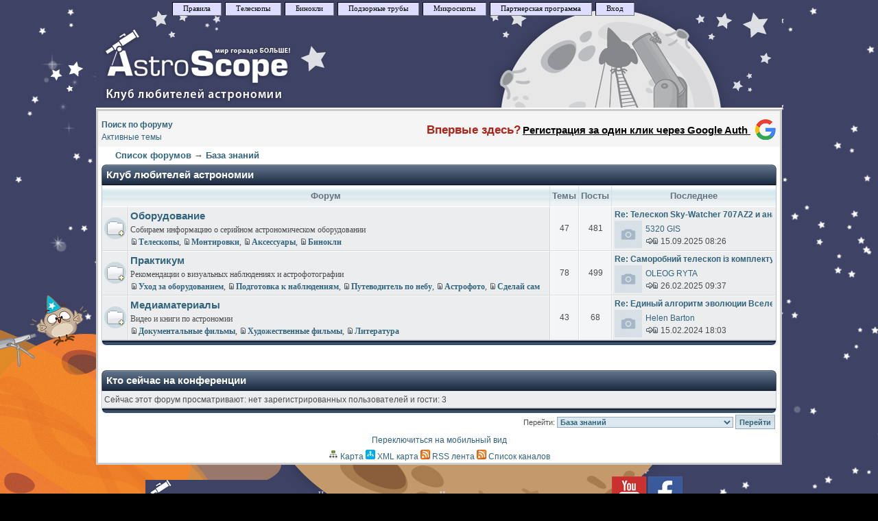

--- FILE ---
content_type: text/html; charset=UTF-8
request_url: https://astroscope.ua/viewforum.php?f=32&sid=b6bd68a02362e30bcbccee3b34f1e82b
body_size: 7266
content:
<!DOCTYPE html PUBLIC "-//W3C//DTD XHTML 1.0 Transitional//EN" "http://www.w3.org/TR/xhtml1/DTD/xhtml1-transitional.dtd">
<html xmlns="http://www.w3.org/1999/xhtml" dir="ltr" lang="ru" xml:lang="ru">
<head>
<meta http-equiv="content-type" content="text/html; charset=UTF-8" />
<meta http-equiv="content-language" content="ru" />
<meta http-equiv="content-style-type" content="text/css" />
<meta http-equiv="imagetoolbar" content="no" />
<meta name="content-language" content="ru" />
<meta name="title" content="База знаний" />
<meta name="description" content="База знаний : Клуб любителей астрономии" />
<meta name="keywords" content="база, знаний, астрономии, клуб, любителей" />
<meta name="category" content="general" />
<meta name="robots" content="noindex,follow" />
<meta name="distribution" content="global" />
<meta name="resource-type" content="document" />
<meta name="copyright" content="AstroScope - клуб любителей астрономии, астрономический форум. Форум о телескопах, астрономии, астрофото, микроскопах. Обсуждения, Консультации." />



<link rel="alternate" type="application/rss+xml" title="RSS лента" href="http://www.astroscope.ua/gymrss.php?news" />

<link rel="alternate" type="application/rss+xml" title="Список каналов" href="http://www.astroscope.ua/gymrss.php?channels&amp;news" />
<link rel="canonical" href="https://astroscope.ua/viewforum.php?f=32" />
<title>База знаний &bull; AstroScope - клуб любителей астрономии, астрономический форум. Форум о телескопах, астрономии, астрофото, микроскопах. Обсуждения, Консультации.</title>

<link rel="alternate" type="application/atom+xml" title="Канал - AstroScope - клуб любителей астрономии, астрономический форум. Форум о телескопах, астрономии, астрофото, микроскопах. Обсуждения, Консультации." href="https://astroscope.ua/feed.php" /><link rel="alternate" type="application/atom+xml" title="Канал - Новости" href="https://astroscope.ua/feed.php?mode=news" /><link rel="alternate" type="application/atom+xml" title="Канал - Новые темы" href="https://astroscope.ua/feed.php?mode=topics" />

<link rel="stylesheet" href="./style.php?id=3&amp;lang=ru&amp;sid=39823c168e47b0e96e9021be7a4127c0" type="text/css" />

<link rel="stylesheet" href="./tracker/addons/css/prettyPhoto.css" type="text/css" />
<link rel="stylesheet" href="./tracker/addons/css/spoiler.css" type="text/css" />
<script src="https://ajax.googleapis.com/ajax/libs/jquery/1.6.2/jquery.min.js" type="text/javascript"></script>
<script type="text/javascript">
// <![CDATA[
	jQuery.noConflict();
	var search_tags = '{ SEARCH_TAGS }';
	//Spoiler image width
	//var spoilerMaxW = Math.round(screen.width - (screen.width / 1.5));
	var spoilerMaxW = 800;
	var hidePostImg = false;
	var hideSigImg = false;
	var openInNewWindow = 'Открыть в новом окне, в полном размере';
	var bannedImageHosts = 'Изображения с данного хостинга запрещены!';
	var hiddenText = 'Спойлер';
	var spoilerClose = 'Закрыть';
	var banned_image_hosts = false;//banned image hosts
	var open_type = 0;
// ]]>
</script>
<script src="./tracker/addons/js/jquery.prettyPhoto.js" type="text/javascript"></script>
<script src="./tracker/addons/js/spoiler.js" type="text/javascript"></script>

<script type="text/javascript">
// <![CDATA[
jQuery(document).ready(
	function($)
	{
		$("a[rel^='prettyPhoto']").prettyPhoto({'modal': false, 'show_title': false, 'social_tools': false});
	}
);
// ]]>
</script>

<script type="text/javascript">
// <![CDATA[


function popup(url, width, height, name)
{
	if (!name)
	{
		name = '_popup';
	}

	window.open(url.replace(/&amp;/g, '&'), name, 'height=' + height + ',resizable=yes,scrollbars=yes,width=' + width);
	return false;
}

function jumpto()
{
	var page = prompt('Введите номер страницы, на которую хотите перейти:', '');
	var per_page = '';
	var base_url = '';

	if (page !== null && !isNaN(page) && page == Math.floor(page) && page > 0)
	{
		if (base_url.indexOf('?') == -1)
		{
			document.location.href = base_url + '?start=' + ((page - 1) * per_page);
		}
		else
		{
			document.location.href = base_url.replace(/&amp;/g, '&') + '&start=' + ((page - 1) * per_page);
		}
	}
}

/**
* Find a member
*/
function find_username(url)
{
	popup(url, 760, 570, '_usersearch');
	return false;
}

/**
* Mark/unmark checklist
* id = ID of parent container, name = name prefix, state = state [true/false]
*/
function marklist(id, name, state)
{
	var parent = document.getElementById(id);
	if (!parent)
	{
		eval('parent = document.' + id);
	}

	if (!parent)
	{
		return;
	}

	var rb = parent.getElementsByTagName('input');
	
	for (var r = 0; r < rb.length; r++)
	{
		if (rb[r].name.substr(0, name.length) == name)
		{
			rb[r].checked = state;
		}
	}
}



// ]]>
</script>

<script type="text/javascript" src="./styles/DAJ_Glass_2/template/crawl.js">
// Image Crawler Script (c)2009 John Davenport Scheuer
// This Notice Must Remain for Legal Use
</script>
<link href="./styles/DAJ_Glass_2/theme/last_x_att_style.css" rel="stylesheet" type="text/css" />

</head>
<body class="body ltr">

<DIV id="vk_api_transport"></DIV>
<SCRIPT type="text/javascript">
  window.vkAsyncInit = function() {  VK.init({   apiId: 2014246  }); };
  setTimeout(function() {  var el = document.createElement("script");  el.type = "text/javascript";  el.src = "https://vk.com/js/api/openapi.js";
    el.async = true; document.getElementById("vk_api_transport").appendChild(el);
    var el = document.createElement("script");  el.type = "text/javascript";  el.src = "https://vk.com/js/api/share.js?90";
    el.async = true; document.getElementById("vk_api_transport").appendChild(el);
      }, 0);
</SCRIPT>


<a name="top"></a>

<!-- Preload a few images -->
<img src="./styles/DAJ_Glass_2/theme/images/button-normal.gif" class="hidden-img" alt="" />
<img src="./styles/DAJ_Glass_2/theme/images/button-hover.gif" class="hidden-img" alt="" />
<img src="./styles/DAJ_Glass_2/theme/images/button-active.gif" class="hidden-img" alt="" />

<div class="g_back">
<table width="100%" cellspacing="0" class="board-table">
  <tr>
    <td width="100%" class="body-t-center" colspan="3">
		<div id="sys_menu" class="g_system_menu">
			<ul>

				<li><a href="/viewtopic.php?t=11441">Правила</a></li>
				<li><a href="https://astroscope.com.ua/telescopes/">Телескопы</a></li>
				<li><a href="https://astroscope.com.ua/binoculars/">Бинокли</a></li>
				<li><a href="https://astroscope.com.ua/spyglass/">Подзорные трубы</a></li>
				<li><a href="https://astroscope.com.ua/microscope/">Микроскопы</a></li>
				<li><a href="https://astroscope.com.ua/cooperation/">Партнерская программа</a></li>
				<li><a href="./ucp.php?mode=login&amp;sid=39823c168e47b0e96e9021be7a4127c0">Вход</a></li>
			</ul>	
		</div>	
	</td>
  </tr>
  <tr>
    <td colspan="3">
      	<div class="logo_img"><a href="./?sid=39823c168e47b0e96e9021be7a4127c0"><img src="./styles/DAJ_Glass_2/imageset/site_logo.png" width="1000" height="157" alt="" title="" /></a></div>
	
		<div>
			<table border="0" width="100%">
				<tbody>

				</tbody>
			</table>
		</div>
	
    </td>
  </tr>
  <tr>
  	<td class="body-hm-left"></td>
    <td class="body-hm-center" colspan="2">
		<div class="hover-buttons-right">
		
		</div>
    </td>
  </tr>
  <!-- Extra row incase you wish to add more links under the main menu : Begin -->
  <tr>
  	<td class="body-hmx-left"></td>
    <td class="body-hmx-row"></td>
    <td class="body-hmx-right"></td>
  </tr>
  <!-- Extra row incase you wish to add more links under the main menu : End -->
  <tr>
  	<td class="body-hsm-t-left"></td>
    <td class="body-hsm-t-top"></td>
    <td class="body-hsm-t-right"></td>
  </tr>
  <tr>
  	<td class="body-hsm-left"></td>
    <td class="row4" style="padding:0px 0px 5px 0px;">
      <table width="100%" cellspacing="5" border="0">
      	<tr valign="top">
          
          <td class="genmed nowrap" style="padding-right: 26px;" rowspan="2">
          <b><a href="./search.php?sid=39823c168e47b0e96e9021be7a4127c0"  rel="nofollow">Поиск по форуму</a></b><br>
          <a href="./search.php?search_id=active_topics&amp;sid=39823c168e47b0e96e9021be7a4127c0" rel="nofollow">Активные темы</a>

          </td>
          
          <td width="100%" align="right">
          
			<div>
				<span style="color: #AF2319;font-size:17px;font-weight:bold;">Впервые здесь?</span>&nbsp;<a href="./ucp.php?mode=login&amp;sid=39823c168e47b0e96e9021be7a4127c0"><span style="color:black;font-size:15px;font-weight:bold;text-decoration:underline;">Регистрация за один клик через Google Auth </span></a>&nbsp;
				 <!-- <a href="https://oauth.vk.com/authorize?client_id=3191403&amp;redirect_uri=https%3A%2F%2Fastroscope.ua%2Fucp.php%3Fmode%3Dvkontakte&amp;response_type=code" rel="nofollow"><img src="./styles/DAJ_Glass_2/imageset/vkontakte.png" title = "" alt="" style="margin-bottom: -10px;" /></a>&nbsp; -->  <!-- <a href="https://www.facebook.com/v2.10/dialog/oauth?client_id=327909337307467&amp;redirect_uri=https%3A%2F%2Fastroscope.ua%2Fucp.php%3Fmode%3Dfacebook&amp;scope=email,user_about_me,user_birthday,user_hometown&amp;response_type=code" rel="nofollow"><img src="./styles/DAJ_Glass_2/imageset/facebook.png" title = "Войти через Facebook" alt="Войти через Facebook" style="margin-bottom: -10px;" /></a>&nbsp; --><a href="https://accounts.google.com/o/oauth2/auth?client_id=639850012779-m7h04m8ukqi04cnvuobeihncluaqgqv5.apps.googleusercontent.com&amp;redirect_uri=https://astroscope.ua/ucp.php?mode=google&amp;scope=https%3A%2F%2Fwww.googleapis.com%2Fauth%2Fuserinfo.email+https%3A%2F%2Fwww.googleapis.com%2Fauth%2Fplus.login+https%3A%2F%2Fwww.googleapis.com%2Fauth%2Fplus.me&amp;response_type=code" rel="nofollow"><img src="./styles/DAJ_Glass_2/imageset/gp.png" title = "Войти через Google+" alt="Войти через Google+" style="margin-bottom: -10px;" /></a>
			</div>
          
          </td>
        </tr>        
      </table>
    </td>
    <td class="body-hsm-right"></td>
  </tr>
  <tr>
  	<td class="body-left"></td>
    <td class="row5" align="center">
    <div class="breadcrumbs" style="font-size: 10pt; padding: 3px 0px" align="left"><a href="./?sid=39823c168e47b0e96e9021be7a4127c0">Список форумов</a>&nbsp;&rarr;&nbsp;<a href="./viewforum.php?f=32&amp;sid=39823c168e47b0e96e9021be7a4127c0">База знаний</a></div><table width="100%" cellspacing="0">
    <tr>
        <td valign="top">
            <div class="th">
                <div class="th-left">
                    <div class="th-right">
                        <div class="th-text-left">
                            Клуб любителей астрономии
                        </div>
                        
                    </div>
                </div>
            </div>
            <table width="100%" cellspacing="0" class="forum-table">
                <tr>
                    <td class="cat" colspan="2" width="90%">Форум</td>
                    <td class="cat" style="padding:3px;">Темы</td>
                    <td class="cat" style="padding:3px;">Посты</td>
                    <td class="cat-e" width="10%">Последнее</td>
                </tr>
                
                <tr>
                    <td class="row1 center" width="50"><img src="./styles/DAJ_Glass_2/imageset/forum-read-subforum.gif" width="32" height="32" alt="Нет непрочитанных сообщений" title="Нет непрочитанных сообщений" /></td>
                    <td class="row1" width="90%">
                        
                        <b><a class="forumlink" href="./viewforum.php?f=36&amp;sid=39823c168e47b0e96e9021be7a4127c0">Оборудование</a></b>
                        
						<br /><span class="genmed">Собираем информацию о серийном астрономическом оборудовании</span>
						
                        <br /><span class="genmed"><a href="./viewforum.php?f=43&amp;sid=39823c168e47b0e96e9021be7a4127c0" class="subforum read" title="Нет непрочитанных сообщений">Телескопы</a>, <a href="./viewforum.php?f=40&amp;sid=39823c168e47b0e96e9021be7a4127c0" class="subforum read" title="Нет непрочитанных сообщений">Монтировки</a>, <a href="./viewforum.php?f=41&amp;sid=39823c168e47b0e96e9021be7a4127c0" class="subforum read" title="Нет непрочитанных сообщений">Аксессуары</a>, <a href="./viewforum.php?f=42&amp;sid=39823c168e47b0e96e9021be7a4127c0" class="subforum read" title="Нет непрочитанных сообщений">Бинокли</a></span>
                        
                    </td>
                    <td class="row2 center nowrap">47</td>
                    <td class="row2 center nowrap">481</td>
                    <td class="row1-e nowrap" width="10%">
                        <div style="width:230px;overflow:hidden;float:right;padding:0px 0px 1px 1px; margin-right:3px;"><b><a href="./viewtopic.php?f=43&amp;p=72762&amp;sid=39823c168e47b0e96e9021be7a4127c0#p72762">Re: Телескоп Sky-Watcher 707AZ2 и аналоги</a></b>
                            <br />
                            
                            <div style="float:left; width:290px;">
                                
                                <div style="float:left; margin-right:5px;"><img src="images/avatars/b.png" width="40" height="40" alt="Аватара пользователя" /></div>
                                
                                <div style="margin-top: 3px;">
                                     <a href="./memberlist.php?mode=viewprofile&amp;u=5638&amp;sid=39823c168e47b0e96e9021be7a4127c0" rel="nofollow">5320 GIS</a>
                                    <br />
                                    <a href="./viewtopic.php?f=43&amp;p=72762&amp;sid=39823c168e47b0e96e9021be7a4127c0#p72762"><img src="./styles/DAJ_Glass_2/imageset/icon-topic-latest.gif" width="19" height="9" alt="Перейти к последнему сообщению" title="Перейти к последнему сообщению" /></a>
                                    
                                    15.09.2025 08:26
                                </div>
                            </div>
                        </div>
                        


                    </td>
                </tr>
                
                <tr>
                    <td class="row1 center" width="50"><img src="./styles/DAJ_Glass_2/imageset/forum-read-subforum.gif" width="32" height="32" alt="Нет непрочитанных сообщений" title="Нет непрочитанных сообщений" /></td>
                    <td class="row1" width="90%">
                        
                        <b><a class="forumlink" href="./viewforum.php?f=37&amp;sid=39823c168e47b0e96e9021be7a4127c0">Практикум</a></b>
                        
						<br /><span class="genmed">Рекомендации о визуальных наблюдениях и астрофотографии</span>
						
                        <br /><span class="genmed"><a href="./viewforum.php?f=45&amp;sid=39823c168e47b0e96e9021be7a4127c0" class="subforum read" title="Нет непрочитанных сообщений">Уход за оборудованием</a>, <a href="./viewforum.php?f=46&amp;sid=39823c168e47b0e96e9021be7a4127c0" class="subforum read" title="Нет непрочитанных сообщений">Подготовка к наблюдениям</a>, <a href="./viewforum.php?f=53&amp;sid=39823c168e47b0e96e9021be7a4127c0" class="subforum read" title="Нет непрочитанных сообщений">Путеводитель по небу</a>, <a href="./viewforum.php?f=47&amp;sid=39823c168e47b0e96e9021be7a4127c0" class="subforum read" title="Нет непрочитанных сообщений">Астрофото</a>, <a href="./viewforum.php?f=49&amp;sid=39823c168e47b0e96e9021be7a4127c0" class="subforum read" title="Нет непрочитанных сообщений">Сделай сам</a></span>
                        
                    </td>
                    <td class="row2 center nowrap">78</td>
                    <td class="row2 center nowrap">499</td>
                    <td class="row1-e nowrap" width="10%">
                        <div style="width:230px;overflow:hidden;float:right;padding:0px 0px 1px 1px; margin-right:3px;"><b><a href="./viewtopic.php?f=49&amp;p=72682&amp;sid=39823c168e47b0e96e9021be7a4127c0#p72682">Re: Саморобний телескоп із комплектуючих алішки.</a></b>
                            <br />
                            
                            <div style="float:left; width:290px;">
                                
                                <div style="float:left; margin-right:5px;"><img src="images/avatars/b.png" width="40" height="40" alt="Аватара пользователя" /></div>
                                
                                <div style="margin-top: 3px;">
                                     <a href="./memberlist.php?mode=viewprofile&amp;u=5624&amp;sid=39823c168e47b0e96e9021be7a4127c0" rel="nofollow">OLEOG RYTA</a>
                                    <br />
                                    <a href="./viewtopic.php?f=49&amp;p=72682&amp;sid=39823c168e47b0e96e9021be7a4127c0#p72682"><img src="./styles/DAJ_Glass_2/imageset/icon-topic-latest.gif" width="19" height="9" alt="Перейти к последнему сообщению" title="Перейти к последнему сообщению" /></a>
                                    
                                    26.02.2025 09:37
                                </div>
                            </div>
                        </div>
                        


                    </td>
                </tr>
                
                <tr>
                    <td class="row1 center" width="50"><img src="./styles/DAJ_Glass_2/imageset/forum-read-subforum.gif" width="32" height="32" alt="Нет непрочитанных сообщений" title="Нет непрочитанных сообщений" /></td>
                    <td class="row1" width="90%">
                        
                        <b><a class="forumlink" href="./viewforum.php?f=38&amp;sid=39823c168e47b0e96e9021be7a4127c0">Медиаматериалы</a></b>
                        
						<br /><span class="genmed">Видео и книги по астрономии</span>
						
                        <br /><span class="genmed"><a href="./viewforum.php?f=50&amp;sid=39823c168e47b0e96e9021be7a4127c0" class="subforum read" title="Нет непрочитанных сообщений">Документальные фильмы</a>, <a href="./viewforum.php?f=51&amp;sid=39823c168e47b0e96e9021be7a4127c0" class="subforum read" title="Нет непрочитанных сообщений">Художественные фильмы</a>, <a href="./viewforum.php?f=52&amp;sid=39823c168e47b0e96e9021be7a4127c0" class="subforum read" title="Нет непрочитанных сообщений">Литература</a></span>
                        
                    </td>
                    <td class="row2 center nowrap">43</td>
                    <td class="row2 center nowrap">68</td>
                    <td class="row1-e nowrap" width="10%">
                        <div style="width:230px;overflow:hidden;float:right;padding:0px 0px 1px 1px; margin-right:3px;"><b><a href="./viewtopic.php?f=52&amp;p=72420&amp;sid=39823c168e47b0e96e9021be7a4127c0#p72420">Re: Единый алгоритм эволюции Вселенной</a></b>
                            <br />
                            
                            <div style="float:left; width:290px;">
                                
                                <div style="float:left; margin-right:5px;"><img src="images/avatars/b.png" width="40" height="40" alt="Аватара пользователя" /></div>
                                
                                <div style="margin-top: 3px;">
                                     <a href="./memberlist.php?mode=viewprofile&amp;u=5571&amp;sid=39823c168e47b0e96e9021be7a4127c0" rel="nofollow">Helen Barton</a>
                                    <br />
                                    <a href="./viewtopic.php?f=52&amp;p=72420&amp;sid=39823c168e47b0e96e9021be7a4127c0#p72420"><img src="./styles/DAJ_Glass_2/imageset/icon-topic-latest.gif" width="19" height="9" alt="Перейти к последнему сообщению" title="Перейти к последнему сообщению" /></a>
                                    
                                    15.02.2024 18:03
                                </div>
                            </div>
                        </div>
                        


                    </td>
                </tr>
                
            </table>
            <div class="tf-center">
                <div class="tf-left">
                    <div class="tf-right"></div>
                </div>
            </div>
        </td>
    </tr>
</table>
<br clear="all" />


<br clear="all" />


<div class="th"><div class="th-left"><div class="th-right">
Кто сейчас на конференции
</div></div></div>

  <table width="100%" cellspacing="0" class="forum-table">
    
  	<tr>
      <td class="row1-e genmed">Сейчас этот форум просматривают: нет зарегистрированных пользователей и гости: 3</td>
  	</tr>
  	
  </table>
<div class="tf-center"><div class="tf-left"><div class="tf-right"></div></div></div>


<div align="right" style="padding: 2px;">
<form name="jumpbox" method="post" action="./viewforum.php?sid=39823c168e47b0e96e9021be7a4127c0" onsubmit="return if(document.jumpbox.f.value == -1){return false;}">
<span class="gensmall">Перейти:&nbsp;</span><select name="f" onchange="if(this.options[this.selectedIndex].value != -1){ document.forms['jumpbox'].submit() }">

	<option value="-1">Выберите форум</option>
<option value="-1">------------------</option>
	<option value="32" selected="selected">База знаний</option>

	<option value="36">&nbsp; &nbsp;Оборудование</option>

	<option value="43">&nbsp; &nbsp;&nbsp; &nbsp;Телескопы</option>

	<option value="40">&nbsp; &nbsp;&nbsp; &nbsp;Монтировки</option>

	<option value="41">&nbsp; &nbsp;&nbsp; &nbsp;Аксессуары</option>

	<option value="42">&nbsp; &nbsp;&nbsp; &nbsp;Бинокли</option>

	<option value="37">&nbsp; &nbsp;Практикум</option>

	<option value="45">&nbsp; &nbsp;&nbsp; &nbsp;Уход за оборудованием</option>

	<option value="46">&nbsp; &nbsp;&nbsp; &nbsp;Подготовка к наблюдениям</option>

	<option value="53">&nbsp; &nbsp;&nbsp; &nbsp;Путеводитель по небу</option>

	<option value="55">&nbsp; &nbsp;&nbsp; &nbsp;&nbsp; &nbsp;Северные околополярные созвездия</option>

	<option value="56">&nbsp; &nbsp;&nbsp; &nbsp;&nbsp; &nbsp;Осенние созвездия</option>

	<option value="57">&nbsp; &nbsp;&nbsp; &nbsp;&nbsp; &nbsp;Зимние созвездия</option>

	<option value="58">&nbsp; &nbsp;&nbsp; &nbsp;&nbsp; &nbsp;Весенние созвездия</option>

	<option value="59">&nbsp; &nbsp;&nbsp; &nbsp;&nbsp; &nbsp;Летние созвездия</option>

	<option value="47">&nbsp; &nbsp;&nbsp; &nbsp;Астрофото</option>

	<option value="49">&nbsp; &nbsp;&nbsp; &nbsp;Сделай сам</option>

	<option value="38">&nbsp; &nbsp;Медиаматериалы</option>

	<option value="50">&nbsp; &nbsp;&nbsp; &nbsp;Документальные фильмы</option>

	<option value="51">&nbsp; &nbsp;&nbsp; &nbsp;Художественные фильмы</option>

	<option value="52">&nbsp; &nbsp;&nbsp; &nbsp;Литература</option>

	<option value="28">Астрономический раздел</option>

	<option value="4">&nbsp; &nbsp;Телескопы и аксессуары</option>

	<option value="30">&nbsp; &nbsp;&nbsp; &nbsp;Мастерская</option>

	<option value="33">&nbsp; &nbsp;&nbsp; &nbsp;Обзоры и сравнения</option>

	<option value="7">&nbsp; &nbsp;Визуальные наблюдения</option>

	<option value="8">&nbsp; &nbsp;Астрофотография</option>

	<option value="61">&nbsp; &nbsp;&nbsp; &nbsp;Фотоконкурс AstroShot</option>

	<option value="9">&nbsp; &nbsp;Астрономические мероприятия</option>

	<option value="20">&nbsp; &nbsp;Астролента</option>

	<option value="1">Раздел натуралиста</option>

	<option value="12">&nbsp; &nbsp;Наземные наблюдения</option>

	<option value="60">&nbsp; &nbsp;&nbsp; &nbsp;Сравнения, обзоры</option>

	<option value="11">&nbsp; &nbsp;Микроскопия</option>

	<option value="21">&nbsp; &nbsp;Метеорология</option>

	<option value="22">Барахолка</option>

	<option value="23">&nbsp; &nbsp;Телескопы</option>

	<option value="26">&nbsp; &nbsp;Аксессуары и запчасти телескопов</option>

	<option value="25">&nbsp; &nbsp;Бинокли и подзорные трубы</option>

	<option value="24">&nbsp; &nbsp;Микроскопы</option>

	<option value="6">О клубе</option>

	<option value="14">&nbsp; &nbsp;О форуме, правила, баги и пр.</option>

	<option value="18">&nbsp; &nbsp;Вопросы по магазину</option>

</select>&nbsp;<input class="button" type="submit" value="Перейти" />
</form>
</div>
<div class="mobile-style-switch mobile-style-switch-footer" style="padding: 5px; text-align: center;"><a href="./viewforum.php?f=32&amp;sid=39823c168e47b0e96e9021be7a4127c0&amp;mobile=mobile">Переключиться на мобильный вид</a></div><span><a href="http://www.astroscope.ua/map.php" title="Карта" class="gym"><img src="https://astroscope.ua/gym_sitemaps/images/maps-icon.gif" alt="Карта" width="14" height="14"/>&nbsp;Карта</a> <a href="http://www.astroscope.ua/sitemap.php" title="XML карта" class="gym"><img src="https://astroscope.ua/gym_sitemaps/images/sitemap-icon.gif" alt="XML карта" width="14" height="14"/>&nbsp;XML карта</a> <a href="http://www.astroscope.ua/gymrss.php?news" title="RSS лента" class="gym"><img src="https://astroscope.ua/gym_sitemaps/images/feed-icon.png" alt="RSS лента" width="14" height="14"/>&nbsp;RSS лента</a> <a href="http://www.astroscope.ua/gymrss.php?channels&amp;news" title="Список каналов" class="gym"><img src="https://astroscope.ua/gym_sitemaps/images/feed-icon.png" alt="Список каналов" width="14" height="14"/>&nbsp;Список каналов</a></span><br />
				</td>
				<td class="body-right"></td>
			</tr>
		</table>

		<table width="100%" cellspacing="0" class="board-table-footer">
			<tr>
				<td>
					<table width="100%" cellspacing="5">
						<tr>
							<td align="center">
								<div align="center" class="g_copy_right">
									<table border="0">
										<tr>
											<td width="250">
												<a target="_self" href="/">
													<img alt="AstroScope - клуб любителей астрономии, астрономический форум. Форум о телескопах, астрономии, астрофото, микроскопах. Обсуждения, Консультации." border="0" src="./styles/DAJ_Glass_2/theme/images/logo_footer.png" />
												</a>
											</td>
											<td width="175">Наши друзья:
												<br />
												<a target="_blank" href="http://xt.ht/" rel="nofollow">Харьковский Турист</a>
											</td>
											<td width="175">Наша миссия:
												<br />
												<a target="_blank" href="https://astroscope.com.ua/astronomy_popularization/">Популяризация астрономии</a>
											</td>
											<td width="250" align="center">

                                <a href="https://www.youtube.com/astrobioscope" target=_blank><img border="0" src="./styles/DAJ_Glass_2/theme/images/yt_big.png"></a>
                                <a href="https://www.facebook.com/AstroScope.UA" target=_blank><img border="0" src="./styles/DAJ_Glass_2/theme/images/fb_big.png"></a>
<br><br>

												<!--noindex-->
													<!--LiveInternet counter-- <script type="text/javascript">document.write("<a href='http://www.liveinternet.ru/click' "+"target=_blank><img src='//counter.yadro.ru/hit?t26.3;r"+escape(document.referrer)+((typeof(screen)=="undefined")?"":";s"+screen.width+"*"+screen.height+"*"+(screen.colorDepth?screen.colorDepth:screen.pixelDepth))+";u"+escape(document.URL)+";"+Math.random()+"' alt='' title='LiveInternet: показано число просмотров за 24"+" часа, посетителей за 24 часа и за сегодня' "+"border='0' width='88' height='15'><\/a>")</script>!--/LiveInternet-->
													<script type="text/javascript">
														var _gaq = _gaq || [];
														_gaq.push(['_setAccount', 'UA-49311995-1']);
														_gaq.push(['_trackPageview']);

														(function() {
															var ga = document.createElement('script');
															ga.type = 'text/javascript';
															ga.async = true;
															ga.src = ('https:' == document.location.protocol ? 'https://ssl' : 'http://www') + '.google-analytics.com/ga.js';
															var s = document.getElementsByTagName('script')[0];
															s.parentNode.insertBefore(ga, s);
														})();
													</script>
												<!--/noindex-->


											</td>
										</tr>
									</table>
									Клуб любителей астрономии AstroScope.ua &copy;, при поддержке интернет-магазина AstroScope.com.ua
								</div>
							</td>
						</tr>
					</table>
				</td>
			</tr>
		</table>
	</div>
<!--
<div class="share42init" data-top1="150" data-top2="150" data-margin="10"></div>
<script type="text/javascript" src="https://astroscope.ua/share/share42.js"></script> 	
-->
</body>
</html>